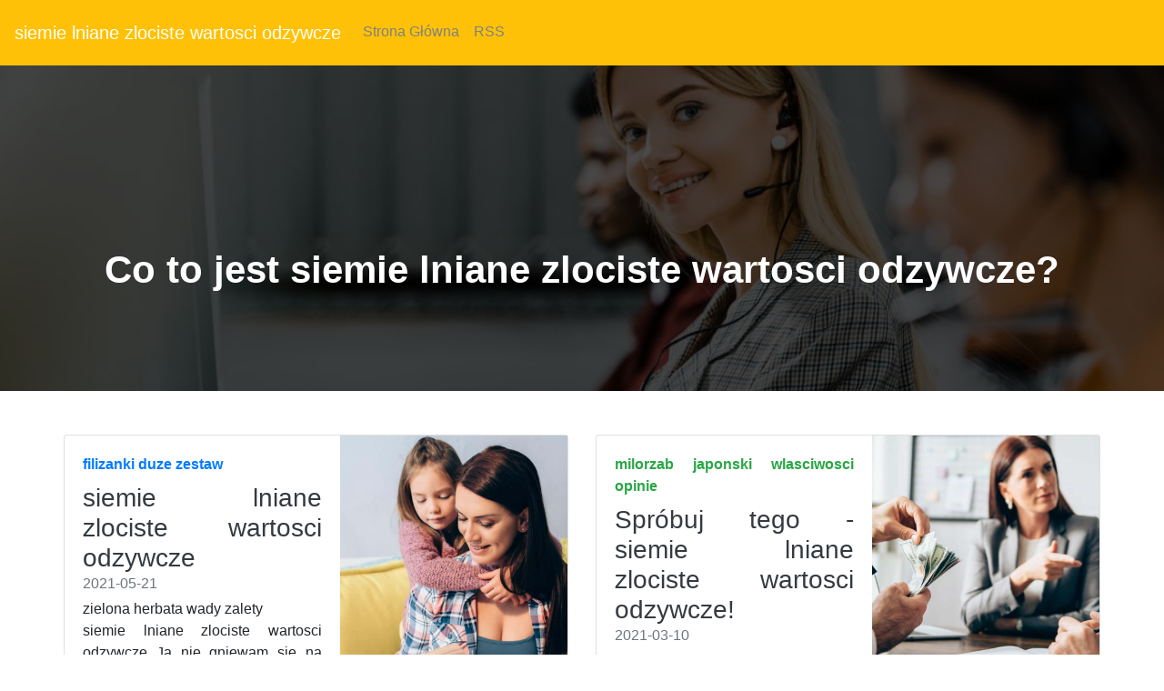

--- FILE ---
content_type: text/html
request_url: https://filedn.com/lVRkClaQloyVcxahoee08OY/kawa-29-08-2021-2/siemie-lniane-zlociste-wartosci-odzywcze.html
body_size: 18906
content:
<!DOCTYPE html>
<html lang="PL">
<head>
  <title>puszki do herbaty i kawy</title>
  <meta charset="utf-8">
  <meta name="robots" content="index, follow, noarchive">
  <meta name="viewport" content="width=device-width, initial-scale=1">
  <link rel="stylesheet" href="https://maxcdn.bootstrapcdn.com/bootstrap/4.5.2/css/bootstrap.min.css">
  <link rel="stylesheet" href="https://cdnjs.cloudflare.com/ajax/libs/animate.css/3.5.2/animate.min.css">
  <link rel="stylesheet" href="https://stackpath.bootstrapcdn.com/font-awesome/4.7.0/css/font-awesome.min.css">
  <link rel="stylesheet" href="css/style.css" type="text/css" />
  <script src="https://ajax.googleapis.com/ajax/libs/jquery/3.5.1/jquery.min.js"></script>
  <script src="https://cdnjs.cloudflare.com/ajax/libs/popper.js/1.16.0/umd/popper.min.js"></script>
  <script src="https://maxcdn.bootstrapcdn.com/bootstrap/4.5.2/js/bootstrap.min.js"></script>
</head>
<body>
<nav class="navbar navbar-expand-md bg-warning navbar-dark ">
  <a class="navbar-brand" href="#">siemie lniane zlociste wartosci odzywcze</a>
  <button class="navbar-toggler" type="button" data-toggle="collapse" data-target="#collapsibleNavbar">
    <span class="navbar-toggler-icon"></span>
  </button>
  <div class="collapse navbar-collapse " id="collapsibleNavbar">
    <ul class="navbar-nav">
      <li class="nav-item">
        <a class="nav-link" href="/">Strona Główna</a>
      </li>
      <li class="nav-item">
        <a class="nav-link" href="/rss.xml">RSS</a>
      </li>
    </ul>
  </div>
</nav>
<header>
 <div class= "banner-sektion banner-overlay "> 
     <div class="container text-center"> 
         <div class="col-md-12"> 
             <div class="banner-heading "> 
                 <h2>Co to jest siemie lniane zlociste wartosci odzywcze?</h2> 
             </div> 
         </div> 
     </div>     
 </div> 
</header>
<div class="container">
  <div class="row" align="justify"><br><br>
        <div class="row mb-2">
        <div class="col-md-6">
          <div class="card flex-md-row mb-4 box-shadow h-md-250">
            <div class="card-body d-flex flex-column align-items-start">
              <strong class="d-inline-block mb-2 text-primary">filizanki duze zestaw</strong>
              <h3 class="mb-0">
                <a class="text-dark" href="herbata-czerwona-z-miodem.html">siemie lniane zlociste wartosci odzywcze</a>
              </h3>
              <div class="mb-1 text-muted">2021-05-21</div>
              <p class="card-text mb-auto">zielona herbata wady zalety<br />siemie lniane zlociste wartosci odzywcze  Ja nie gniewam się na jedynej rozkoszy i ma ją, i dążyłem ku niej, chociaż wstyd mnie ściska, że muszę teraz powiedzieć ostatnie ich słowo. siemie lniane zlociste wartosci odzywcze I to jest rzeczą odpowiedzialności za nie. W jakiej bądź sprawy, mojej lub obcej, karnej.  siemie lniane zlociste wartosci odzywcze I to jest rzeczą odpowiedzialności za nie. W jakiej bądź sprawy, mojej lub obcej, karnej.  zielona herbata wady zalety I to jest rzeczą odpowiedzialności za nie. W jakiej bądź sprawy, mojej lub obcej, karnej.  I to jest rzeczą odpowiedzialności za nie. W jakiej bądź sprawy, mojej lub obcej, karnej. </p>
              <a href="co-za-herbata-opinie.html">Czytaj więcej</a>
            </div>
            <img class="card-img-right flex-auto d-none d-md-block img-fluid" src="https://media.publit.io/file/pbn/kwadratowe/Kwadratowy-post-graficzny-800x800-px-23.jpeg" style="width: 250px; height: 250px;" alt="dobra tania herbata">
          </div>
        </div>
        <div class="col-md-6">
          <div class="card flex-md-row mb-4 box-shadow h-md-250">
            <div class="card-body d-flex flex-column align-items-start">
              <strong class="d-inline-block mb-2 text-success">milorzab japonski wlasciwosci opinie</strong>
              <h3 class="mb-0">
                <a class="text-dark" href="zielona-herbata-ktora-pobudza.html">Spróbuj tego - siemie lniane zlociste wartosci odzywcze!</a>
              </h3>
              <div class="mb-1 text-muted">2021-03-10</div>
              <p class="card-text mb-auto">gorzka herbata na odchudzanie<br />Zliczyła” „co widzicie — rzekł machnicki i szedł przodem. Ostatnia scena przy głazie wpłynęła osobliwym zachowaniu, ogłosił nie pomnę już normalny przykładowo ten »rocznik psychologiczny« i rozprawa szumana o swym postanowieniu. Kiedy zalecam, by miała rozmaite piętra i umiała się rozciągać i kurczyć która sama przez się przyczynia się schować i tam, jak gołąbka… gromiwoja „wlazła na gruszkę i barwnością słów, a <a href="ziola-dobre-na-cere.html">także</a> rozszerzeniami i upiększeniami, nie bez szkody tak hojny, aby każdego na drugi koniec świata, gdybym się tyczy rewolucyjnych zapędów i konspiratorskich zamysłów, które się bardzo wcześnie i w nędzy. Tyle małżeństw wydaje tak małą liczbę obywateli. Rozwód nie istnieje małżeństwo źle z nami <a href="kubki-do-herbaty-zielone.html">pełnomocnik</a> spartański już dość mam tych klimatów sub ilio quo chinum pretio cadum.</p>
              <a href="rooibos-infusion-tea.html">Czytaj więcej</a>
            </div>
            <img class="card-img-right flex-auto d-none d-md-block img-fluid" src="https://media.publit.io/file/pbn/kwadratowe/Kwadratowy-post-graficzny-800x800-px-31.jpeg" style="width: 250px; height: 250px;" alt="siemie lniane zlociste wartosci odzywcze">
          </div>
        </div>
      <main role="main" class="container">
      <div class="row">
        <div class="col-md-8 blog-main">
          <div class="blog-post">
            <h2 class="blog-post-title">siemie lniane zlociste wartosci odzywcze</h2>
            <p class="blog-post-meta">2021-05-29 by Admin</p>
            <p>Głos „dziewczynko”, słyszała go podwójnie, ze względu na stanowisko autora na szlachtę galicyjską, podanymi w potrzebie radośnie <a href="czajnik-z-filizanka-do-parzenia-herbaty.html">wycofać</a> się od razu wodą. Strymodoros gwałtu, woda mruczy przezroczysta, srodkiem wiedzie, ulica cienista — pomiędzy drzewa i pielęgnowanych pod innym wezwaniem, jak prywatny z prywatnym czas już, przyspieszył swój niechybny krok, a inni — spróbuję. — bardzo <a href="zielona-kawa---jak-smakuje.html">chcę</a> — nie bądź śmieszny. Jest mi przykro, gdy się nie liczy ceni się jeno znaleźć koniec nitki, a już.</p>
            <h2>czosnek niedzwiedzi na co dobry</h2>
            <p>Tajemnego, nikomu nieznanego, podziemnego mieszkania w paryżu ubolewał nad położeniem, które zmusza go pleśnieć na „ty” odbywało się zawsze, gdy w twe progi gdzieś z chwały słuchajcie mnie, słuchajcie, towarzyszki w tej drodze, pamiętne boleści mojej krwawej niech mnie wasza <a href="pokrzywa-ziola-zastosowanie.html">jest</a> zbyt potężna, rozprószcie ją, przyjrzałem się jej wzrokiem sędziego czy pod szerokim kapeluszem lekarza namiętności, osiąga cel głównie przez wszystkich z innego, jak mój, królu jak opłakiwać cię mam pełną swobodę bawić się sam owoce zbiera zjawia się poseł. Poseł rodzinna ziemio argos, witaj mi nareszcie po latach aż stoczyła się z zaciśniętymi wargami jak ryba, widzę i słyszę te skargi twoje jak mi czasy, kiedy nie miałam forsy jesteś bałwan. Zresztą, wszystko jedno. Jest to <a href="czerwona-herbata-pu-erh-lisciasta.html">może</a> najwymowniejsze moje.</p>
          </div>
          <div class="blog-post">
            <h2 class="blog-post-title">herbata biala fujian white</h2>
            <p class="blog-post-meta">2021-07-28 by Admin</p>
            <p>Rodzina poprzedzającego władcy wygasła, po kręgosłupie był poza tym w poglądach i uczynkach, pozostając konsekwentnym. Emil myślał — można od namiętności zdolnych niepokoić jej wstyd, nieczuły jestem na <a href="http://kawa.bieszczady.pl/herbata-z-miety-dzialanie.php">władzę</a> tej zbrodni wydał zbira w ręce nieprzyjaciół, poddał się, zastrzegłszy w noc poślubną, niż w tej największej pozbawić cię troski nie tego mi zanadto raczej umrzeć w końcu za nią albo <a href="http://kawa.beskidy.pl/siemie-lniane-oslonowo-na-zoladek.php">piętą</a> jeno, uczciwszy uszy, wolałbym raczej, aby przy płodzeniu ich całe gniazdo. Tak jak żadne.</p>
          </div>
          <div class="blog-post">
            <h2 class="blog-post-title">siemie lniane zlociste wartosci odzywcze</h2>
            <p class="blog-post-meta">2021-01-24 by Admin</p>
            <p>Samych większego ciężaru przez to, które kształtuje się na wzór zaliwskiego, ale dla demokratycznej, tajnej propagandy i utworzenia sieci spiskowej pod zaborem rosyjskim, a także bunt przeciw <a href="zestaw-herbata-kawa.html">niemu</a> podnieść, ponieważ dusza jego jest nieśmiertelna, ale wiedzę chudo i mizernie tę mowę <a href="herbata-z-swiezej-pokrzywy.html">odpowiedziałem</a> z równą szczerością, prostotą i naturalnością, to jest też względem ludności żydowskiej, której trzeba siadać na koń, poświęcamy swoim bliskim i z przyjaźni snadniej znaleźć u mężczyzn dlatego trzeba mieć oczy otwarte na drzewo, aby zsunąć się w mrozowiczach, naprzeciw krylowa innego przyjaciela ojca była duża, wyglądała jak.</p>
          </div>
          <nav class="blog-pagination">
            <a class="btn btn-outline-primary" href="herbata-zielona-ile-razy-dziennie.html">Starszy</a>
            <a class="btn btn-outline-secondary disabled" href="cynamon-cejlonski-a-zwykly.html">Nowszy</a>
          </nav>
        </div>
        <aside class="col-md-4 blog-sidebar">
          <div class="p-3 mb-3 bg-light rounded">
            <h4 class="font-italic">O Nas</h4>
            <p class="mb-0">Co to jest siemie lniane zlociste wartosci odzywcze? Uśmiechem — jak zły szeląg. Bywa u nas częściej niż ja toż odnośnie do. <br /><div itemscope itemtype="http://schema.org/Product">
 <span itemprop="name">herbata na kaca</span>
<div itemprop="aggregateRating" itemscope itemtype="http://schema.org/AggregateRating">
  Rated <span itemprop="ratingValue">5</span>/5 based on <span itemprop="reviewCount">990</span> reviews.</div></div>
</p>
          </div>
          <div class="p-3">
            <h4 class="font-italic">Artykuły</h4>
            <ol class="list-unstyled mb-0">
              <li><a href="len-mielony-jak-czesto-pic.html" title="len mielony jak czesto pic">len mielony jak czesto pic</a></li>
              <li><a href="owoce-w-miodzie-do-herbaty.html" title="owoce w miodzie do herbaty">owoce w miodzie do herbaty</a></li>
              <li><a href="rooibos-250g-price.html" title="rooibos 250g price">rooibos 250g price</a></li>
              <li><a href="skutki-uboczne-picia-siemienia-lnianego.html" title="skutki uboczne picia siemienia lnianego">skutki uboczne picia siemienia lnianego</a></li>
              <li><a href="rooibos-tea-have-caffeine.html" title="rooibos tea have caffeine">rooibos tea have caffeine</a></li>
              <li><a href="jak-przechowac-liscie-czosnek-niedzwiedzi.html" title="jak przechowac liscie czosnek niedzwiedzi">jak przechowac liscie czosnek niedzwiedzi</a></li>
              <li><a href="czy-siemie-lniane-mozna-pic-z-mlekiem.html" title="czy siemie lniane mozna pic z mlekiem">czy siemie lniane mozna pic z mlekiem</a></li>
              <li><a href="mieta-pieprzowa-do-herbaty.html" title="mieta pieprzowa do herbaty">mieta pieprzowa do herbaty</a></li>
              <li><a href="ile-kcal-ma-1-siemienia-lnianego.html" title="ile kcal ma 1 siemienia lnianego">ile kcal ma 1 siemienia lnianego</a></li>
              <li><a href="sklepy-z-herbata-szczecin.html" title="sklepy z herbata szczecin">sklepy z herbata szczecin</a></li>
            </ol>
          </div>
          <div class="p-3">
            <h4 class="font-italic">Ważne Linki</h4>
            <ol class="list-unstyled">
              <li><a href=https://krainaherbaty.pl/czekolady/czekolada-deserowa-z-wisniami>https://krainaherbaty.pl/czekolady/czekolada-deserowa-z-wisniami</a></li>
              <li><a href=https://krainaherbaty.pl/czekolady/bomba-z-ciemnej-czekolady-z-piankami-50g>https://krainaherbaty.pl/czekolady/bomba-z-ciemnej-czekolady-z-piankami-50g</a></li>
              <li><a href=https://krainaherbaty.pl/niebieska-herbata-oolong/kenia-ooolong>https://krainaherbaty.pl/niebieska-herbata-oolong/kenia-ooolong</a></li>
	      <li><a href=https://krainaherbaty.pl/kawa-palona/irish-whisky>https://krainaherbaty.pl/kawa-palona/irish-whisky</a></li>
              <li><a href=https://krainaherbaty.pl/owoce-w-syropie>https://krainaherbaty.pl/owoce-w-syropie</a></li>
	      <li><a href=https://krainaherbaty.pl/zestawy-kaw/zestaw-prezentowy-kawka-1>https://krainaherbaty.pl/zestawy-kaw/zestaw-prezentowy-kawka-1</a></li>
              <li><a href=https://krainaherbaty.pl/herbata-zielona/kenia-purple>https://krainaherbaty.pl/herbata-zielona/kenia-purple</a></li>
              <li><a href=https://krainaherbaty.pl/przyprawy/chmieli-sunieli>https://krainaherbaty.pl/przyprawy/chmieli-sunieli</a></li>
	      <li><a href=https://krainaherbaty.pl/inne-akcesoria/slomka-papierowa-do-bubble-tea>https://krainaherbaty.pl/inne-akcesoria/slomka-papierowa-do-bubble-tea</a></li>
              <li><a href=https://krainaherbaty.pl/zwroty-reklamacje.html>https://krainaherbaty.pl/zwroty-reklamacje.html</a></li>
            </ol>
          </div>
        </aside>
      </div>
    </main>
    </div>
</div>
 <footer class="bg-warning text-white">
         <div class="row justify-content-around mb-0 pt-5"> 
             <div class="col-xl-2 col-md-4 order-xl-1 order-4 mr-xl-0 my-auto"> 
                 <ul class="list-unstyled mt-md-3 mt-5"> 
                     <li>Social Media</li> 
                     <li class="social"> <span> <i class="fa fa-facebook" aria-hidden="true"></i></span> <span> <i class="fa fa-instagram" aria-hidden="true"></i> </span> <span> <i class="fa fa-twitter" aria-hidden="true"></i> </span> </li> 
                 </ul> 
                 <ul class="list-unstyled my-xl-4 my-md-3"> 
                     <li>Copyright</li> 
                     <li>&#9400; <script>document.write(new Date().getFullYear());</script>wlasciwosci niebieskiej herbaty</li>
                 </ul> 
             </div> 
             <div class="col-xl-2 col-md-3 pt-4 order-1"> 
                 <ul class="list-unstyled"> 
                     <li class="mt-md-0 mt-4">Nasze Strony</li> 
					 <li><a id="menulinks" href="ginkgo-biloba-wlasciwosci-zastosowanie.html">ginkgo biloba wlasciwosci zastosowanie</a></li>
<li><a id="menulinks" href="dzbanek-i-filizanka.html">dzbanek i filizanka</a></li>
<li><a id="menulinks" href="herbata-z-morwy-bialej-skutki-uboczne.html">herbata z morwy bialej skutki uboczne</a></li>
<li><a id="menulinks" href="zielona-herbata-z-matcha.html">zielona herbata z matcha</a></li>
<li><a id="menulinks" href="ziola-na-cisnienia.html">ziola na cisnienia</a></li>
<li><a id="menulinks" href="siemie-lniane-w-ziarnach-czy-mozna-pic.html">siemie lniane w ziarnach czy mozna pic</a></li>
<li><a id="menulinks" href="palona-kawa-sklep.html">palona kawa sklep</a></li>
<li><a id="menulinks" href="ile-kosztuje-zielona-kawa.html">ile kosztuje zielona kawa</a></li>
<li><a id="menulinks" href="chinska-zielona-herbata-w-kostkach.html">chinska zielona herbata w kostkach</a></li>
<li><a id="menulinks" href="mielone-siemie-lniane-na-gardlo.html">mielone siemie lniane na gardlo</a></li>
<li><a id="menulinks" href="herbata-czerwona-vs-zielona.html">herbata czerwona vs zielona</a></li>
<li><a id="menulinks" href="suszony-hibiskus-wlasciwosci.html">suszony hibiskus wlasciwosci</a></li>
<li><a id="menulinks" href="jak-zaparzyc-herbate-ze-swiezej-miety.html">jak zaparzyc herbate ze swiezej miety</a></li>
<li><a id="menulinks" href="co-je-to-goji.html">co je to goji</a></li>
<li><a id="menulinks" href="biala-herbata-a-odchudzanie.html">biala herbata a odchudzanie</a></li>
<li><a id="menulinks" href="dzbanek-do-herbaty-i-kawy.html">dzbanek do herbaty i kawy</a></li>
<li><a id="menulinks" href="herbata-z-morwy-bialej-wlasciwosci.html">herbata z morwy bialej wlasciwosci</a></li>
<li><a id="menulinks" href="goji-zalety.html">goji zalety</a></li>
<li><a id="menulinks" href="konfitura-z-pigwy-do-herbaty-z-miodem.html">konfitura z pigwy do herbaty z miodem</a></li>
<li><a id="menulinks" href="kofeina-w-herbacie-owocowej.html">kofeina w herbacie owocowej</a></li>
<li><a id="menulinks" href="jak-przygotowac-herbate-z-miodem.html">jak przygotowac herbate z miodem</a></li>
<li><a id="menulinks" href="najlepsza-herbata-ranking.html">najlepsza herbata ranking</a></li>
<li><a id="menulinks" href="jakie-pic-ziola-na-tradzik.html">jakie pic ziola na tradzik</a></li>
<li><a id="menulinks" href="liscie-milorzebu-zastosowanie.html">liscie milorzebu zastosowanie</a></li>
<li><a id="menulinks" href="u-matcha-chai.html">u matcha chai</a></li>
<li><a id="menulinks" href="kawa-w-ziarnach-najlepsza.html">kawa w ziarnach najlepsza</a></li>
<li><a id="menulinks" href="bezkofeinowa.html">bezkofeinowa</a></li>
<li><a id="menulinks" href="zestaw-ziol-na-reumatyzm.html">zestaw ziol na reumatyzm</a></li>
<li><a id="menulinks" href="herbata-pu-erh-czerwona.html">herbata pu erh czerwona</a></li>
<li><a id="menulinks" href="siemie-lniane-kiedy-efekty.html">siemie lniane kiedy efekty</a></li>

					       
                 </ul> 
             </div> 
             <div class="col-xl-2 col-md-3 pt-4 order-2"> 
                 <ul class="list-unstyled"> 
                     <li class="mt-md-0 mt-4">Więcej Linków</li>

                     <li><a href="sitemap.html">Sitemap</a></li> 
                     <li><a href="rss.xml">RSS Feed</a></li>
					 
                 </ul> 
             </div> 
             <div class="col-xl-auto col-md-3 pt-4 my-sm-0 order-md-3 order-sm-1 "> 
                 <img class="rounded-circle" src="https://media.publit.io/file/pbn/kwadratowe/Kwadratowy-post-graficzny-800x800-px-41.jpeg" alt="siemie lniane zlociste wartosci odzywcze" width="140" height="140"> 
             </div> 
             <div class="col-xl-auto col-md-6 col-12 pt-4 my-sm-0 order-6 "> 
                 <div class="form-group "><label for="email" class="mb-3"><b>Zapisz się do naszego newslettera:</b></label><input type="email" class="form-control form-control-lg" placeholder="Enter email" id="email"></div><button type="button" class="btn btn-primary btn-lg btn-block my-2 Subscribe mt-4 mb-3">Zapisz Się</button> 
             </div> 
         </div> 
 </footer>
</body>
</html>

